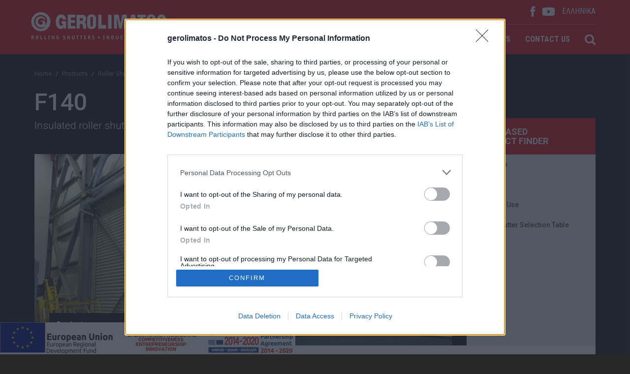

--- FILE ---
content_type: text/html; Charset=UTF-8
request_url: https://www.gerolimatos.gr/en/products/roller-shutters-garage-doors/f140-p9.html
body_size: 7237
content:
<!DOCTYPE html>
<html lang="en">
<head>
    <title>F140 - Products - Gerolimatos - Roller Shutters, Garage Doors, Industrial Doors</title>
    <meta name="keywords" content="F140,Roller,Shutters,-,Garage,Doors,Products,," />
    <meta name="description" content="Insulated roller shutter, made of galvanized steel panel, 0,5mm thick and 140mm wide." />
    <link rel="canonical" href="https://www.gerolimatos.gr/en/products/roller-shutters-garage-doors/f140-p9.html" />
	
	<meta property="og:title" content="F140 - Products - Gerolimatos - Roller Shutters, Garage Doors, Industrial Doors" />
	<meta property="og:description" content="Insulated roller shutter, made of galvanized steel panel, 0,5mm thick and 140mm wide." />
	<meta property="og:url" content="https://www.gerolimatos.gr/en/products/roller-shutters-garage-doors/f140-p9.html" />

<meta charset="utf-8">
<meta http-equiv="X-UA-Compatible" content="IE=edge">
<meta name="viewport" content="width=device-width, initial-scale=1">
<meta name="theme-color" content="#da1f28">
<link href="https://www.gerolimatos.gr/src/bootstrap.min.css" rel="stylesheet" type="text/css" media="all">
<link href="https://www.gerolimatos.gr/src/global.css?v=24" rel="stylesheet" type="text/css" media="all">
<link href="https://www.gerolimatos.gr/src/print.css?v=24" rel="stylesheet" type="text/css" media="print">
<link href="https://www.gerolimatos.gr/src/font-awesome-4.1.0/css/font-awesome.min.css" rel="stylesheet" type="text/css" media="all">
<!-- InMobi Choice. Consent Manager Tag v3.0 (for TCF 2.2) -->
<script type="text/javascript" async=true>
!function(){var e=window.location.hostname,t=document.createElement("script"),n=document.getElementsByTagName("script")[0],e="https://cmp.inmobi.com".concat("/choice/","bcxssC0BpKjPx","/",e,"/choice.js?tag_version=V3"),a=0;t.async=!0,t.type="text/javascript",t.src=e,n.parentNode.insertBefore(t,n),function(){for(var e,i="__tcfapiLocator",n=[],o=window;o;){try{if(o.frames[i]){e=o;break}}catch(e){}if(o===window.top)break;o=o.parent}e||(!function e(){var t,n=o.document,a=!!o.frames[i];return a||(n.body?((t=n.createElement("iframe")).style.cssText="display:none",t.name=i,n.body.appendChild(t)):setTimeout(e,5)),!a}(),o.__tcfapi=function(){var e,t=arguments;if(!t.length)return n;"setGdprApplies"===t[0]?3<t.length&&2===t[2]&&"boolean"==typeof t[3]&&(e=t[3],"function"==typeof t[2]&&t[2]("set",!0)):"ping"===t[0]?(e={gdprApplies:e,cmpLoaded:!1,cmpStatus:"stub"},"function"==typeof t[2]&&t[2](e)):("init"===t[0]&&"object"==typeof t[3]&&(t[3]=Object.assign(t[3],{tag_version:"V3"})),n.push(t))},o.addEventListener("message",function(n){var a="string"==typeof n.data,e={};try{e=a?JSON.parse(n.data):n.data}catch(e){}var i=e.__tcfapiCall;i&&window.__tcfapi(i.command,i.version,function(e,t){t={__tcfapiReturn:{returnValue:e,success:t,callId:i.callId}};a&&(t=JSON.stringify(t)),n&&n.source&&n.source.postMessage&&n.source.postMessage(t,"*")},i.parameter)},!1))}();var i,o=function(){var e=arguments;typeof window.__uspapi!==o&&setTimeout(function(){void 0!==window.__uspapi&&window.__uspapi.apply(window.__uspapi,e)},500)};void 0===window.__uspapi&&(window.__uspapi=o,i=setInterval(function(){a++,window.__uspapi===o&&a<3?console.warn("USP is not accessible"):clearInterval(i)},6e3))}();
</script>
<!-- End InMobi Choice. Consent Manager Tag v3.0 (for TCF 2.2) -->
<!--[if lt IE 9]>
    <script src="https://oss.maxcdn.com/libs/html5shiv/3.7.0/html5shiv.js"></script>
    <script src="https://oss.maxcdn.com/libs/respond.js/1.4.2/respond.min.js"></script>
<![endif]-->
<link rel="stylesheet" type="text/css" href="https://www.gerolimatos.gr/src/pirobox/style.css"/>
<!-- Global site tag (gtag.js) - Google Analytics -->
<script async src="https://www.googletagmanager.com/gtag/js?id=AW-965274087"></script>
<script>
  window.dataLayer = window.dataLayer || [];
  function gtag(){dataLayer.push(arguments);}
  gtag('js', new Date());
  gtag('config', 'UA-41241563-1');
  gtag('config', 'AW-965274087');
  gtag('config', 'G-NH9QEM535L');
</script>
<script>
gtag('event', 'page_view', {'send_to': 'AW-965274087','dynx_itemid': '1','dynx_itemid2': '2','dynx_pagetype': 't','dynx_totalvalue': '1','user_id': ''});
</script>
<!-- Event snippet for Calls from Website conversion page -->
<script>
function gtag_report_conversion() {
  gtag('event', 'conversion', {
      'send_to': 'AW-965274087/iEvbCI729OwDEOfTo8wD'
  });
  console.log('event triggered');
}
</script>
</head>

<body>


    <nav class="navbar navbar-inverse navbar-fixed-top" role="navigation">
        <div class="container">
            <div class="navbar-header">
                <a class="navbar-brand" href="https://www.gerolimatos.gr/en/" title="Gerolimatos - Roller Shutters, Garage Doors, Industrial Doors"><img src="https://www.gerolimatos.gr/img/gerolimatos-logo-en.png" alt="Gerolimatos - Roller Shutters, Garage Doors, Industrial Doors" /></a>
            </div>
            <div class="navbar-social">
            	<a href="https://www.facebook.com/gerolimatos.gr" target="_blank" title="Follow us on: Facebook"><span>facebook</span></a>
                <a href="https://www.youtube.com/c/GerolimatosGr" class="scyoutube" target="_blank" title="Follow us on: Youtube"><span>youtube</span></a>
<a class="langchange" href="https://www.gerolimatos.gr/el/proionta/rola-gkarazoportes/f140-p9.html">ΕΛΛΗΝΙΚΑ</a>
            </div>
            <button type="button" class="navbar-toggle" data-toggle="collapse" data-target="#mainnavbar-collapse">
                <span class="sr-only">Toggle navigation</span>
                <span class="icon-bar"></span>
                <span class="icon-bar"></span>
                <span class="icon-bar"></span>
            </button>
			<div class="collapse navbar-collapse" id="mainnavbar-collapse"> <ul class="nav navbar-nav navbar-right"> <li class="dropdown"><a href="https://www.gerolimatos.gr/en/about-us/" title="ABOUT US" class="dropdown-toggle" data-toggle="dropdown">ABOUT US</a> <ul class="dropdown-menu"> <li><a href="https://www.gerolimatos.gr/en/about-us/history/" title="History">History</a></li><li><a href="https://www.gerolimatos.gr/en/about-us/certifications/" title="Certifications">Certifications</a></li><li><a href="https://www.gerolimatos.gr/en/about-us/partners-dealerships/" title="Partners - Dealerships">Partners - Dealerships</a></li><li><a href="https://www.gerolimatos.gr/en/about-us/facilities/" title="Facilities">Facilities</a></li><li><a href="https://www.gerolimatos.gr/en/about-us/after-sales-service/" title="After Sales Service">After Sales Service</a></li></ul> </li><li class="dropdown"><a href="https://www.gerolimatos.gr/en/products/" title="PRODUCTS" class="dropdown-toggle" data-toggle="dropdown">PRODUCTS</a> <ul class="dropdown-menu"> <li><a href="https://www.gerolimatos.gr/en/products/roller-shutters-garage-doors/" title="Roller Shutters - Garage Doors">Roller Shutters - Garage Doors</a></li><li><a href="https://www.gerolimatos.gr/en/products/up-and-over-doors-p16.html" title="Up and Over Door">Up and Over Door</a></li><li><a href="https://www.gerolimatos.gr/en/products/industrial-equipment-for-buildings-p17.html" title="Industrial Equipment for Buildings">Industrial Equipment for Buildings</a></li><li><a href="https://www.gerolimatos.gr/en/products/industrial-up-and-over-garage-door-p18.html" title="Industrial Up and Over Garage Door">Industrial Up and Over Garage Door</a></li><li><a href="https://www.gerolimatos.gr/en/products/operators/" title="Operators">Operators</a></li><li><a href="https://www.gerolimatos.gr/en/products/equipment/" title="Equipment">Equipment</a></li><li><a href="https://www.gerolimatos.gr/en/products/product-catalogs/" title="Product Catalogs" target="_self">Product Catalogs</a></li></ul> </li><li class="dropdown"><a href="https://www.gerolimatos.gr/en/technical-info/" title="TECHNICAL INFO" class="dropdown-toggle" data-toggle="dropdown">TECHNICAL INFO</a> <ul class="dropdown-menu"> <li><a href="https://www.gerolimatos.gr/en/technical-info/roller-shutter-installation/" title="Roller Shutter Installation">Roller Shutter Installation</a></li><li><a href="https://www.gerolimatos.gr/en/technical-info/guides-support/" title="Guides Support">Guides Support</a></li><li><a href="https://www.gerolimatos.gr/en/technical-info/reeling-roll-coverage/" title="Reeling Roll Coverage">Reeling Roll Coverage</a></li><li><a href="https://www.gerolimatos.gr/en/technical-info/main-color-palette/" title="Main Color Palette" target="_self">Main Color Palette</a></li></ul> </li><li class="dropdown"><a href="https://www.gerolimatos.gr/en/works/" title="WORKS" class="dropdown-toggle" data-toggle="dropdown">WORKS</a> <ul class="dropdown-menu"> <li><a href="https://www.gerolimatos.gr/en/works/selected-clients/" title="Selected Clients" target="_self">Selected Clients</a></li></ul> </li><li><a href="https://www.gerolimatos.gr/en/store-locations/" title="STORE LOCATIONS">STORE LOCATIONS</a></li><li><a href="https://www.gerolimatos.gr/en/news-announcements/" title="NEWS">NEWS</a></li><li><a href="https://www.gerolimatos.gr/en/contact-us/" title="CONTACT US">CONTACT US</a></li> <li><a class="fa fa-search" data-toggle="modal" data-target="#searchModal"></a></li> </ul> </div>
        </div><!-- /.container -->
    </nav>

    <div class="container">

        <div class="row producthead">



            <div class="col-md-9 col-sm-9">

                <div class="pagecontent">
    
                    <ol class="breadcrumb">
                        <li><a href="https://www.gerolimatos.gr/en/">Home</a></li> <li><a href="https://www.gerolimatos.gr/en/products/">Products</a></li> <li><a href="https://www.gerolimatos.gr/en/products/roller-shutters-garage-doors/">Roller Shutters - Garage Doors</a></li>
                    </ol>
    
                    <h1 class="page-header">F140</h1>
                    <p class="lead">Insulated roller shutter, made of galvanized steel panel, 0,5mm thick and 140mm wide.</p>
                    <div id="carousel-productphotos" class="carousel slide" data-ride="carousel">
                        <div class="carousel-inner">
                                
                            <div class="item active"><a href="https://www.gerolimatos.gr/articlefiles/products/f140_01.jpg" title="F140 Roller shutter made of pre-painted aluminum panel, 0,6mm thick and 140mm wide or galvanized steel, 0,5mm thick and 140mm wide." data-rel="gallery" class="pirobox_gall"><img src="https://www.gerolimatos.gr/articlefiles/products/f140_01.jpg" alt="F140 Roller shutter made of pre-painted aluminum panel, 0,6mm thick and 140mm wide or galvanized steel, 0,5mm thick and 140mm wide." class="img-responsive" /></a></div>
                                
                            <div class="item"><a href="https://www.gerolimatos.gr/articlefiles/products/f140_02.jpg" title="Ειδικό αντιανέμιο για μεγίστη αντοχή στην ανεμοπίεση." data-rel="gallery" class="pirobox_gall"><img src="https://www.gerolimatos.gr/articlefiles/products/f140_02.jpg" alt="Ειδικό αντιανέμιο για μεγίστη αντοχή στην ανεμοπίεση." class="img-responsive" /></a></div>
                                
                        </div>
                        <div class="carousel-label">Product Applications</div>
                    </div>
                        
	            </div>
            </div>

            <div class="col-md-3 col-sm-3">
				<div class="pagesidebar">
<div class="prodfinder"> <h4><a href="https://www.gerolimatos.gr/en/technical-info/roller-shutter-selection/">NEED BASED<br />PRODUCT FINDER</a></h4> <div class="panel-group" id="accordion"> <div class="panel" role="tablist"> <div class="panel-heading" role="tab" id="collapseListGroupHeading1"><a class="" data-parent="#accordion" data-toggle="collapse" href="#collapseListGroup1" aria-expanded="true" aria-controls="collapseListGroup1">Home Use</a></div> <div id="collapseListGroup1" class="panel-collapse collapse" role="tabpanel" aria-labelledby="collapseListGroupHeading1"> <div class="list-group"> <a class="list-group-item tagmodallink" data-toggle="modal" data-target="#tagModal4">Security</a> <!-- Tag Modal --> <div class="modal fade" id="tagModal4" tabindex="-1" role="dialog"> <div class="modal-dialog"> <div class="modal-content"> <div class="modal-header"> <button type="button" class="close" data-dismiss="modal"><span aria-hidden="true">&times;</span><span class="sr-only">Close</span></button> <p class="modal-title">Home Use - Security</p> </div> <div class="modal-body"> <ul class="tagmodallist"> <li><a href="https://www.gerolimatos.gr/en/products/roller-shutters-garage-doors/g10-p1.html" title="G10">G10</a><br /><span class="date">Roller shutter made of galvanized steel profile, 80 mm wide. Ideal for residential use.</span></li> <li><a href="https://www.gerolimatos.gr/en/products/roller-shutters-garage-doors/g20-p2.html" title="G20">G20</a><br /><span class="date">Roller shutter made of galvanized steel 115mm wide.</span></li> <li><a href="https://www.gerolimatos.gr/en/products/roller-shutters-garage-doors/g30-p3.html" title="G30">G30</a><br /><span class="date">Roller shutter made of galvanized steel with hollow and reinforced 80mm wide profile.</span></li> <li><a href="https://www.gerolimatos.gr/en/products/roller-shutters-garage-doors/ga50-p5.html" title="GA50">GA50</a><br /><span class="date">Roller shutter made of extruded aluminum profile, 1,5 thick.</span></li> <li><a href="https://www.gerolimatos.gr/en/products/roller-shutters-garage-doors/ga60-p6.html" title="GA60">GA60</a><br /><span class="date">Roller shutter made of extruded aluminum profile, 1,5mm thick. Ideal for residential balcony doors and garage doors.</span></li> <li><a href="https://www.gerolimatos.gr/en/products/roller-shutters-garage-doors/f100-p7.html" title="F100">F100</a><br /><span class="date">Insulated roller shutter, made of pre-painted aluminium panel, 0,5mm thick and 100mm wide.</span></li> <li><a href="https://www.gerolimatos.gr/en/products/roller-shutters-garage-doors/g30-diatrito-p11.html" title="G30 PERFORATED">G30 PERFORATED</a><br /><span class="date">Roller shutter made of galvanized steel profile with hollow cross section 80mm wide and 1mm thick.</span></li> <li><a href="https://www.gerolimatos.gr/en/products/roller-shutters-garage-doors/g40-diatrito-p12.html" title="G40 PERFORATED">G40 PERFORATED</a><br /><span class="date">Roller shutter made of galvanized steel profile 115mm wide and 1mm thick.</span></li> <li><a href="https://www.gerolimatos.gr/en/products/roller-shutters-garage-doors/ga50-diatrito-p13.html" title="GA50 PERFORATED">GA50 PERFORATED</a><br /><span class="date">Roller shutter made of extruded aluminum thickness 1,5mm. Suitable for covering large openings in industrial spaces, warehouses and garage spaces.</span></li> <li><a href="https://www.gerolimatos.gr/en/products/roller-shutters-garage-doors/grol-p14.html" title="GROL">GROL</a><br /><span class="date">Roller shutter made of special, high standard polycarbonate material with high transparency. </span></li> <li><a href="https://www.gerolimatos.gr/en/products/roller-shutters-garage-doors/diktywta-p15.html" title="GRILLE SHUTTERS">GRILLE SHUTTERS</a><br /><span class="date">Manufactured of galvanized steel rods, cross section 8mm.</span></li> </ul> </div> </div> </div> </div> <a class="list-group-item tagmodallink" data-toggle="modal" data-target="#tagModal5">Transparency</a> <!-- Tag Modal --> <div class="modal fade" id="tagModal5" tabindex="-1" role="dialog"> <div class="modal-dialog"> <div class="modal-content"> <div class="modal-header"> <button type="button" class="close" data-dismiss="modal"><span aria-hidden="true">&times;</span><span class="sr-only">Close</span></button> <p class="modal-title">Home Use - Transparency</p> </div> <div class="modal-body"> <ul class="tagmodallist"> <li><a href="https://www.gerolimatos.gr/en/products/roller-shutters-garage-doors/g30-diatrito-p11.html" title="G30 PERFORATED">G30 PERFORATED</a><br /><span class="date">Roller shutter made of galvanized steel profile with hollow cross section 80mm wide and 1mm thick.</span></li> <li><a href="https://www.gerolimatos.gr/en/products/roller-shutters-garage-doors/g40-diatrito-p12.html" title="G40 PERFORATED">G40 PERFORATED</a><br /><span class="date">Roller shutter made of galvanized steel profile 115mm wide and 1mm thick.</span></li> <li><a href="https://www.gerolimatos.gr/en/products/roller-shutters-garage-doors/ga50-diatrito-p13.html" title="GA50 PERFORATED">GA50 PERFORATED</a><br /><span class="date">Roller shutter made of extruded aluminum thickness 1,5mm. Suitable for covering large openings in industrial spaces, warehouses and garage spaces.</span></li> <li><a href="https://www.gerolimatos.gr/en/products/roller-shutters-garage-doors/grol-p14.html" title="GROL">GROL</a><br /><span class="date">Roller shutter made of special, high standard polycarbonate material with high transparency. </span></li> <li><a href="https://www.gerolimatos.gr/en/products/roller-shutters-garage-doors/diktywta-p15.html" title="GRILLE SHUTTERS">GRILLE SHUTTERS</a><br /><span class="date">Manufactured of galvanized steel rods, cross section 8mm.</span></li> </ul> </div> </div> </div> </div> <a class="list-group-item tagmodallink" data-toggle="modal" data-target="#tagModal6">Silent</a> <!-- Tag Modal --> <div class="modal fade" id="tagModal6" tabindex="-1" role="dialog"> <div class="modal-dialog"> <div class="modal-content"> <div class="modal-header"> <button type="button" class="close" data-dismiss="modal"><span aria-hidden="true">&times;</span><span class="sr-only">Close</span></button> <p class="modal-title">Home Use - Silent</p> </div> <div class="modal-body"> <ul class="tagmodallist"> <li><a href="https://www.gerolimatos.gr/en/products/roller-shutters-garage-doors/g10-p1.html" title="G10">G10</a><br /><span class="date">Roller shutter made of galvanized steel profile, 80 mm wide. Ideal for residential use.</span></li> <li><a href="https://www.gerolimatos.gr/en/products/roller-shutters-garage-doors/g20-p2.html" title="G20">G20</a><br /><span class="date">Roller shutter made of galvanized steel 115mm wide.</span></li> <li><a href="https://www.gerolimatos.gr/en/products/roller-shutters-garage-doors/g30-p3.html" title="G30">G30</a><br /><span class="date">Roller shutter made of galvanized steel with hollow and reinforced 80mm wide profile.</span></li> <li><a href="https://www.gerolimatos.gr/en/products/roller-shutters-garage-doors/ga50-p5.html" title="GA50">GA50</a><br /><span class="date">Roller shutter made of extruded aluminum profile, 1,5 thick.</span></li> <li><a href="https://www.gerolimatos.gr/en/products/roller-shutters-garage-doors/ga60-p6.html" title="GA60">GA60</a><br /><span class="date">Roller shutter made of extruded aluminum profile, 1,5mm thick. Ideal for residential balcony doors and garage doors.</span></li> <li><a href="https://www.gerolimatos.gr/en/products/roller-shutters-garage-doors/f100-p7.html" title="F100">F100</a><br /><span class="date">Insulated roller shutter, made of pre-painted aluminium panel, 0,5mm thick and 100mm wide.</span></li> <li><a href="https://www.gerolimatos.gr/en/products/roller-shutters-garage-doors/g30-diatrito-p11.html" title="G30 PERFORATED">G30 PERFORATED</a><br /><span class="date">Roller shutter made of galvanized steel profile with hollow cross section 80mm wide and 1mm thick.</span></li> <li><a href="https://www.gerolimatos.gr/en/products/roller-shutters-garage-doors/g40-diatrito-p12.html" title="G40 PERFORATED">G40 PERFORATED</a><br /><span class="date">Roller shutter made of galvanized steel profile 115mm wide and 1mm thick.</span></li> <li><a href="https://www.gerolimatos.gr/en/products/roller-shutters-garage-doors/ga50-diatrito-p13.html" title="GA50 PERFORATED">GA50 PERFORATED</a><br /><span class="date">Roller shutter made of extruded aluminum thickness 1,5mm. Suitable for covering large openings in industrial spaces, warehouses and garage spaces.</span></li> <li><a href="https://www.gerolimatos.gr/en/products/roller-shutters-garage-doors/grol-p14.html" title="GROL">GROL</a><br /><span class="date">Roller shutter made of special, high standard polycarbonate material with high transparency. </span></li> <li><a href="https://www.gerolimatos.gr/en/products/roller-shutters-garage-doors/diktywta-p15.html" title="GRILLE SHUTTERS">GRILLE SHUTTERS</a><br /><span class="date">Manufactured of galvanized steel rods, cross section 8mm.</span></li> </ul> </div> </div> </div> </div> <a class="list-group-item tagmodallink" data-toggle="modal" data-target="#tagModal7">Design</a> <!-- Tag Modal --> <div class="modal fade" id="tagModal7" tabindex="-1" role="dialog"> <div class="modal-dialog"> <div class="modal-content"> <div class="modal-header"> <button type="button" class="close" data-dismiss="modal"><span aria-hidden="true">&times;</span><span class="sr-only">Close</span></button> <p class="modal-title">Home Use - Design</p> </div> <div class="modal-body"> <ul class="tagmodallist"> <li><a href="https://www.gerolimatos.gr/en/products/roller-shutters-garage-doors/g10-p1.html" title="G10">G10</a><br /><span class="date">Roller shutter made of galvanized steel profile, 80 mm wide. Ideal for residential use.</span></li> <li><a href="https://www.gerolimatos.gr/en/products/roller-shutters-garage-doors/g20-p2.html" title="G20">G20</a><br /><span class="date">Roller shutter made of galvanized steel 115mm wide.</span></li> <li><a href="https://www.gerolimatos.gr/en/products/roller-shutters-garage-doors/g30-p3.html" title="G30">G30</a><br /><span class="date">Roller shutter made of galvanized steel with hollow and reinforced 80mm wide profile.</span></li> <li><a href="https://www.gerolimatos.gr/en/products/roller-shutters-garage-doors/ga50-p5.html" title="GA50">GA50</a><br /><span class="date">Roller shutter made of extruded aluminum profile, 1,5 thick.</span></li> <li><a href="https://www.gerolimatos.gr/en/products/roller-shutters-garage-doors/ga60-p6.html" title="GA60">GA60</a><br /><span class="date">Roller shutter made of extruded aluminum profile, 1,5mm thick. Ideal for residential balcony doors and garage doors.</span></li> <li><a href="https://www.gerolimatos.gr/en/products/roller-shutters-garage-doors/f100-p7.html" title="F100">F100</a><br /><span class="date">Insulated roller shutter, made of pre-painted aluminium panel, 0,5mm thick and 100mm wide.</span></li> <li><a href="https://www.gerolimatos.gr/en/products/roller-shutters-garage-doors/g30-diatrito-p11.html" title="G30 PERFORATED">G30 PERFORATED</a><br /><span class="date">Roller shutter made of galvanized steel profile with hollow cross section 80mm wide and 1mm thick.</span></li> <li><a href="https://www.gerolimatos.gr/en/products/roller-shutters-garage-doors/g40-diatrito-p12.html" title="G40 PERFORATED">G40 PERFORATED</a><br /><span class="date">Roller shutter made of galvanized steel profile 115mm wide and 1mm thick.</span></li> <li><a href="https://www.gerolimatos.gr/en/products/roller-shutters-garage-doors/ga50-diatrito-p13.html" title="GA50 PERFORATED">GA50 PERFORATED</a><br /><span class="date">Roller shutter made of extruded aluminum thickness 1,5mm. Suitable for covering large openings in industrial spaces, warehouses and garage spaces.</span></li> <li><a href="https://www.gerolimatos.gr/en/products/roller-shutters-garage-doors/grol-p14.html" title="GROL">GROL</a><br /><span class="date">Roller shutter made of special, high standard polycarbonate material with high transparency. </span></li> <li><a href="https://www.gerolimatos.gr/en/products/roller-shutters-garage-doors/diktywta-p15.html" title="GRILLE SHUTTERS">GRILLE SHUTTERS</a><br /><span class="date">Manufactured of galvanized steel rods, cross section 8mm.</span></li> </ul> </div> </div> </div> </div> </div> </div> <div class="panel-heading" role="tab" id="collapseListGroupHeading2"><a class="collapsed" data-parent="#accordion" data-toggle="collapse" href="#collapseListGroup2" aria-expanded="true" aria-controls="collapseListGroup2">Stores</a></div> <div id="collapseListGroup2" class="panel-collapse collapse" role="tabpanel" aria-labelledby="collapseListGroupHeading2"> <div class="list-group"> <a class="list-group-item tagmodallink" data-toggle="modal" data-target="#tagModal8">Security</a> <!-- Tag Modal --> <div class="modal fade" id="tagModal8" tabindex="-1" role="dialog"> <div class="modal-dialog"> <div class="modal-content"> <div class="modal-header"> <button type="button" class="close" data-dismiss="modal"><span aria-hidden="true">&times;</span><span class="sr-only">Close</span></button> <p class="modal-title">Stores - Security</p> </div> <div class="modal-body"> <ul class="tagmodallist"> <li><a href="https://www.gerolimatos.gr/en/products/roller-shutters-garage-doors/g20-p2.html" title="G20">G20</a><br /><span class="date">Roller shutter made of galvanized steel 115mm wide.</span></li> <li><a href="https://www.gerolimatos.gr/en/products/roller-shutters-garage-doors/g30-p3.html" title="G30">G30</a><br /><span class="date">Roller shutter made of galvanized steel with hollow and reinforced 80mm wide profile.</span></li> <li><a href="https://www.gerolimatos.gr/en/products/roller-shutters-garage-doors/g30-diatrito-p11.html" title="G30 PERFORATED">G30 PERFORATED</a><br /><span class="date">Roller shutter made of galvanized steel profile with hollow cross section 80mm wide and 1mm thick.</span></li> <li><a href="https://www.gerolimatos.gr/en/products/roller-shutters-garage-doors/g40-diatrito-p12.html" title="G40 PERFORATED">G40 PERFORATED</a><br /><span class="date">Roller shutter made of galvanized steel profile 115mm wide and 1mm thick.</span></li> <li><a href="https://www.gerolimatos.gr/en/products/roller-shutters-garage-doors/ga50-diatrito-p13.html" title="GA50 PERFORATED">GA50 PERFORATED</a><br /><span class="date">Roller shutter made of extruded aluminum thickness 1,5mm. Suitable for covering large openings in industrial spaces, warehouses and garage spaces.</span></li> <li><a href="https://www.gerolimatos.gr/en/products/roller-shutters-garage-doors/grol-p14.html" title="GROL">GROL</a><br /><span class="date">Roller shutter made of special, high standard polycarbonate material with high transparency. </span></li> <li><a href="https://www.gerolimatos.gr/en/products/roller-shutters-garage-doors/diktywta-p15.html" title="GRILLE SHUTTERS">GRILLE SHUTTERS</a><br /><span class="date">Manufactured of galvanized steel rods, cross section 8mm.</span></li> </ul> </div> </div> </div> </div> <a class="list-group-item tagmodallink" data-toggle="modal" data-target="#tagModal9">Transparency</a> <!-- Tag Modal --> <div class="modal fade" id="tagModal9" tabindex="-1" role="dialog"> <div class="modal-dialog"> <div class="modal-content"> <div class="modal-header"> <button type="button" class="close" data-dismiss="modal"><span aria-hidden="true">&times;</span><span class="sr-only">Close</span></button> <p class="modal-title">Stores - Transparency</p> </div> <div class="modal-body"> <ul class="tagmodallist"> <li><a href="https://www.gerolimatos.gr/en/products/roller-shutters-garage-doors/g30-diatrito-p11.html" title="G30 PERFORATED">G30 PERFORATED</a><br /><span class="date">Roller shutter made of galvanized steel profile with hollow cross section 80mm wide and 1mm thick.</span></li> <li><a href="https://www.gerolimatos.gr/en/products/roller-shutters-garage-doors/g40-diatrito-p12.html" title="G40 PERFORATED">G40 PERFORATED</a><br /><span class="date">Roller shutter made of galvanized steel profile 115mm wide and 1mm thick.</span></li> <li><a href="https://www.gerolimatos.gr/en/products/roller-shutters-garage-doors/ga50-diatrito-p13.html" title="GA50 PERFORATED">GA50 PERFORATED</a><br /><span class="date">Roller shutter made of extruded aluminum thickness 1,5mm. Suitable for covering large openings in industrial spaces, warehouses and garage spaces.</span></li> <li><a href="https://www.gerolimatos.gr/en/products/roller-shutters-garage-doors/grol-p14.html" title="GROL">GROL</a><br /><span class="date">Roller shutter made of special, high standard polycarbonate material with high transparency. </span></li> <li><a href="https://www.gerolimatos.gr/en/products/roller-shutters-garage-doors/diktywta-p15.html" title="GRILLE SHUTTERS">GRILLE SHUTTERS</a><br /><span class="date">Manufactured of galvanized steel rods, cross section 8mm.</span></li> </ul> </div> </div> </div> </div> <a class="list-group-item tagmodallink" data-toggle="modal" data-target="#tagModal10">Design</a> <!-- Tag Modal --> <div class="modal fade" id="tagModal10" tabindex="-1" role="dialog"> <div class="modal-dialog"> <div class="modal-content"> <div class="modal-header"> <button type="button" class="close" data-dismiss="modal"><span aria-hidden="true">&times;</span><span class="sr-only">Close</span></button> <p class="modal-title">Stores - Design</p> </div> <div class="modal-body"> <ul class="tagmodallist"> <li><a href="https://www.gerolimatos.gr/en/products/roller-shutters-garage-doors/g20-p2.html" title="G20">G20</a><br /><span class="date">Roller shutter made of galvanized steel 115mm wide.</span></li> <li><a href="https://www.gerolimatos.gr/en/products/roller-shutters-garage-doors/g30-p3.html" title="G30">G30</a><br /><span class="date">Roller shutter made of galvanized steel with hollow and reinforced 80mm wide profile.</span></li> <li><a href="https://www.gerolimatos.gr/en/products/roller-shutters-garage-doors/g30-diatrito-p11.html" title="G30 PERFORATED">G30 PERFORATED</a><br /><span class="date">Roller shutter made of galvanized steel profile with hollow cross section 80mm wide and 1mm thick.</span></li> <li><a href="https://www.gerolimatos.gr/en/products/roller-shutters-garage-doors/g40-diatrito-p12.html" title="G40 PERFORATED">G40 PERFORATED</a><br /><span class="date">Roller shutter made of galvanized steel profile 115mm wide and 1mm thick.</span></li> <li><a href="https://www.gerolimatos.gr/en/products/roller-shutters-garage-doors/grol-p14.html" title="GROL">GROL</a><br /><span class="date">Roller shutter made of special, high standard polycarbonate material with high transparency. </span></li> <li><a href="https://www.gerolimatos.gr/en/products/roller-shutters-garage-doors/diktywta-p15.html" title="GRILLE SHUTTERS">GRILLE SHUTTERS</a><br /><span class="date">Manufactured of galvanized steel rods, cross section 8mm.</span></li> </ul> </div> </div> </div> </div> </div> </div> <div class="panel-heading" role="tab" id="collapseListGroupHeading3"><a class="collapsed" data-parent="#accordion" data-toggle="collapse" href="#collapseListGroup3" aria-expanded="true" aria-controls="collapseListGroup3">Industrial Use</a></div> <div id="collapseListGroup3" class="panel-collapse collapse" role="tabpanel" aria-labelledby="collapseListGroupHeading3"> <div class="list-group"> <a class="list-group-item tagmodallink" data-toggle="modal" data-target="#tagModal11">Security</a> <!-- Tag Modal --> <div class="modal fade" id="tagModal11" tabindex="-1" role="dialog"> <div class="modal-dialog"> <div class="modal-content"> <div class="modal-header"> <button type="button" class="close" data-dismiss="modal"><span aria-hidden="true">&times;</span><span class="sr-only">Close</span></button> <p class="modal-title">Industrial Use - Security</p> </div> <div class="modal-body"> <ul class="tagmodallist"> <li><a href="https://www.gerolimatos.gr/en/products/roller-shutters-garage-doors/g30-p3.html" title="G30">G30</a><br /><span class="date">Roller shutter made of galvanized steel with hollow and reinforced 80mm wide profile.</span></li> <li><a href="https://www.gerolimatos.gr/en/products/roller-shutters-garage-doors/g70-twin-p4.html" title="G70 TWIN">G70 TWIN</a><br /><span class="date">Roller shutter made of twin wall galvanized steel profile width 115mm.</span></li> <li><a href="https://www.gerolimatos.gr/en/products/roller-shutters-garage-doors/ga50-p5.html" title="GA50">GA50</a><br /><span class="date">Roller shutter made of extruded aluminum profile, 1,5 thick.</span></li> <li><a href="https://www.gerolimatos.gr/en/products/roller-shutters-garage-doors/f100-p7.html" title="F100">F100</a><br /><span class="date">Insulated roller shutter, made of pre-painted aluminium panel, 0,5mm thick and 100mm wide.</span></li> <li><a href="https://www.gerolimatos.gr/en/products/roller-shutters-garage-doors/f120-p8.html" title="F120">F120</a><br /><span class="date">Insulated roller shutter, made of galvanized steel panel, 0,5mm to 1,5 thick and 120mm wide.</span></li> <li><a href="https://www.gerolimatos.gr/en/products/roller-shutters-garage-doors/f140-p9.html" title="F140">F140</a><br /><span class="date">Insulated roller shutter, made of galvanized steel panel, 0,5mm thick and 140mm wide.</span></li> <li><a href="https://www.gerolimatos.gr/en/products/roller-shutters-garage-doors/ga60-pyrol-p10.html" title="GA60 PYROL">GA60 PYROL</a><br /><span class="date">Metal fire safety roller shutters made of special steel profile with hollow cross section profile.</span></li> </ul> </div> </div> </div> </div> <a class="list-group-item tagmodallink" data-toggle="modal" data-target="#tagModal12">Insulation</a> <!-- Tag Modal --> <div class="modal fade" id="tagModal12" tabindex="-1" role="dialog"> <div class="modal-dialog"> <div class="modal-content"> <div class="modal-header"> <button type="button" class="close" data-dismiss="modal"><span aria-hidden="true">&times;</span><span class="sr-only">Close</span></button> <p class="modal-title">Industrial Use - Insulation</p> </div> <div class="modal-body"> <ul class="tagmodallist"> <li><a href="https://www.gerolimatos.gr/en/products/roller-shutters-garage-doors/g70-twin-p4.html" title="G70 TWIN">G70 TWIN</a><br /><span class="date">Roller shutter made of twin wall galvanized steel profile width 115mm.</span></li> <li><a href="https://www.gerolimatos.gr/en/products/roller-shutters-garage-doors/ga50-p5.html" title="GA50">GA50</a><br /><span class="date">Roller shutter made of extruded aluminum profile, 1,5 thick.</span></li> <li><a href="https://www.gerolimatos.gr/en/products/roller-shutters-garage-doors/f100-p7.html" title="F100">F100</a><br /><span class="date">Insulated roller shutter, made of pre-painted aluminium panel, 0,5mm thick and 100mm wide.</span></li> <li><a href="https://www.gerolimatos.gr/en/products/roller-shutters-garage-doors/f120-p8.html" title="F120">F120</a><br /><span class="date">Insulated roller shutter, made of galvanized steel panel, 0,5mm to 1,5 thick and 120mm wide.</span></li> <li><a href="https://www.gerolimatos.gr/en/products/roller-shutters-garage-doors/f140-p9.html" title="F140">F140</a><br /><span class="date">Insulated roller shutter, made of galvanized steel panel, 0,5mm thick and 140mm wide.</span></li> </ul> </div> </div> </div> </div> <a class="list-group-item tagmodallink" data-toggle="modal" data-target="#tagModal13">Fireproof</a> <!-- Tag Modal --> <div class="modal fade" id="tagModal13" tabindex="-1" role="dialog"> <div class="modal-dialog"> <div class="modal-content"> <div class="modal-header"> <button type="button" class="close" data-dismiss="modal"><span aria-hidden="true">&times;</span><span class="sr-only">Close</span></button> <p class="modal-title">Industrial Use - Fireproof</p> </div> <div class="modal-body"> <ul class="tagmodallist"> <li><a href="https://www.gerolimatos.gr/en/products/roller-shutters-garage-doors/ga60-pyrol-p10.html" title="GA60 PYROL">GA60 PYROL</a><br /><span class="date">Metal fire safety roller shutters made of special steel profile with hollow cross section profile.</span></li> </ul> </div> </div> </div> </div> </div> </div> <div class="panel-heading"><a href="https://www.gerolimatos.gr/en/technical-info/roller-shutter-selection/" title="Roller Shutter Selection Table">Roller Shutter Selection Table</a></div> </div><!-- /.panel --> </div><!-- /.panel-group --> </div><!-- /.prodfinder -->

<!--include file="subpages.asp"-->

                </div><!-- /.pagesidebar -->
            </div>

        </div><!-- /.row -->

        <div class="row">
            <div class="col-md-12">
                <div class="panel">
                    <div class="panel-body">

                        <div class="row">
                        
                            <div class="col-md-2">
                                
                                <div class="carousel-productphotos-controls">
                                    <a class="left carousel-control" href="#carousel-productphotos" data-slide="prev" title="&laquo; Previous"></a>
                                    <a class="right carousel-control" href="#carousel-productphotos" data-slide="next" title="Next &raquo;"></a>
                                </div>
                                
                                <a href="https://www.gerolimatos.gr/articlefiles/brochures/en/f140.pdf" class="btn btn-primary btn-download" target="_blank">Product <br />Brochure</a>
                                
                                
                            </div>

                            <div class="col-md-10">
                                <div class="article">
                                    <p><strong>Roller shutter</strong> made of:</p>
<p>a) <strong>pre-painted aluminum panel</strong>, 0,6mm thick and 140mm wide<br />or<br />b) <strong>galvanized steel</strong>, 0,5mm thick and 140mm wide.</p>
<p>The interior consists of ecological polyurethane, density 160 kg/m2 and thermal resistance rate 3,7 W/(m2-K).</p>
<p>It combines high strength and security standards, low noise during operation, thermal insulation, sound insulation and perfect finishing.</p>
<p>Type F 140 is delivered electrostatically painted in the shades of the main color index.</p>
<p>Ideal for oversized openings in industrial spaces and warehouses.</p>
<p>Certified for wind pressure strength for dimensions 12m x 12m (Class 2 according to UNI EN 12424).</p>
                                </div>
                            </div>
                        </div><!-- /.row -->
                        
		            </div><!-- /.panel-body -->                  
	            </div><!-- /.panel -->
            </div>
            
        </div><!-- /.row -->

	
        <div class="row">
            <div class="col-md-12">
                <div class="panel panel-default">
                    <div class="panel-body">
                        <div class="row">
                            <div class="col-xs-1 col-sm-1 col-md-2"><a class="left carousel-control carousel-producttechincal-controls" href="#carousel-producttechincal" data-slide="prev" title="&laquo; Previous"></a></div>
                            <div class="col-xs-10 col-sm-10 col-md-8">
                                <div id="carousel-producttechincal" class="carousel slide" data-ride="carousel">
	                                <h3>Technical Specifications</h3>
                                    <div class="carousel-inner">
										<div class="item active">
											
                                                <div><a href="https://www.gerolimatos.gr/articlefiles/products/f140_tech_01.jpg" title="<b>PROFILE A:</b><br /> ALUMINUM<br /><br /><b>DIMENSION:</b><br /> 140mm <br /><br /><b>THICKNESS:</b><br /> 0,6mm" data-rel="gallery" class="pirobox_gall"><img src="https://www.gerolimatos.gr/articlefiles/products/f140_tech_01.jpg" alt="<b>PROFILE A:</b><br /> ALUMINUM<br /><br /><b>DIMENSION:</b><br /> 140mm <br /><br /><b>THICKNESS:</b><br /> 0,6mm" /></a><p><b>PROFILE A:</b><br /> ALUMINUM<br /><br /><b>DIMENSION:</b><br /> 140mm <br /><br /><b>THICKNESS:</b><br /> 0,6mm</p></div>
                                        
                                                <div><a href="https://www.gerolimatos.gr/articlefiles/products/f140_tech_01.jpg" title="<b>PROFILE B:</b><br /> STEEL<br /><br /><b>DIMENSION:</b><br /> 140mm <br /><br /><b>THICKNESS:</b><br /> 0,5mm" data-rel="gallery" class="pirobox_gall"><img src="https://www.gerolimatos.gr/articlefiles/products/f140_tech_01.jpg" alt="<b>PROFILE B:</b><br /> STEEL<br /><br /><b>DIMENSION:</b><br /> 140mm <br /><br /><b>THICKNESS:</b><br /> 0,5mm" /></a><p><b>PROFILE B:</b><br /> STEEL<br /><br /><b>DIMENSION:</b><br /> 140mm <br /><br /><b>THICKNESS:</b><br /> 0,5mm</p></div>
                                        </div><!-- /.item -->
                                        <div class="item">
											
                                                <div><a href="https://www.gerolimatos.gr/articlefiles/products/f140_tech_02.jpg" title="The last profile (endplate) consists of a specially reinforced aluminum profile fitted with a special PVC strip for enhanced sealing." data-rel="gallery" class="pirobox_gall"><img src="https://www.gerolimatos.gr/articlefiles/products/f140_tech_02.jpg" alt="The last profile (endplate) consists of a specially reinforced aluminum profile fitted with a special PVC strip for enhanced sealing." /></a><p>The last profile (endplate) consists of a specially reinforced aluminum profile fitted with a special PVC strip for enhanced sealing.</p></div>
                                        
                                                <div><a href="https://www.gerolimatos.gr/articlefiles/products/f140_tech_03.jpg" title="Special polyamide cap at profile ends that reduces friction and noise." data-rel="gallery" class="pirobox_gall"><img src="https://www.gerolimatos.gr/articlefiles/products/f140_tech_03.jpg" alt="Special polyamide cap at profile ends that reduces friction and noise." /></a><p>Special polyamide cap at profile ends that reduces friction and noise.</p></div>
                                        </div><!-- /.item -->
                                        <div class="item">
											
                                                <div><a href="https://www.gerolimatos.gr/articlefiles/products/f140_tech_04.jpg" title="Specially designed hinge for noise-free operation and higher resistance to wind pressure." data-rel="gallery" class="pirobox_gall"><img src="https://www.gerolimatos.gr/articlefiles/products/f140_tech_04.jpg" alt="Specially designed hinge for noise-free operation and higher resistance to wind pressure." /></a><p>Specially designed hinge for noise-free operation and higher resistance to wind pressure.</p></div>
                                        
                                                <div><a href="https://www.gerolimatos.gr/articlefiles/products/f140_tech_05.jpg" title="Guides made of 1,5 - 2mm thick, &quot;Ω&quot; shaped galvanized steel with an aluminum profile brush strip. Also fitted with split PVC scroll that facilitates smooth and noise-free movement of the roller shutter and protection against friction." data-rel="gallery" class="pirobox_gall"><img src="https://www.gerolimatos.gr/articlefiles/products/f140_tech_05.jpg" alt="Guides made of 1,5 - 2mm thick, &quot;Ω&quot; shaped galvanized steel with an aluminum profile brush strip. Also fitted with split PVC scroll that facilitates smooth and noise-free movement of the roller shutter and protection against friction." /></a><p>Guides made of 1,5 - 2mm thick, &quot;Ω&quot; shaped galvanized steel with an aluminum profile brush strip. Also fitted with split PVC scroll that facilitates smooth and noise-free movement of the roller shutter and protection against friction.</p></div>
                                        </div><!-- /.item -->
                                        
                                    </div>
                                </div>
                            </div>
                            <div class="col-xs-1 col-sm-1 col-md-2"><a class="right carousel-control carousel-producttechincal-controls" href="#carousel-producttechincal" data-slide="next" title="Next &raquo;"></a></div>
                        </div><!-- /.row -->
		            </div><!-- /.panel-body -->                  
	            </div><!-- /.panel panel-default -->
            </div>
        </div><!-- /.row -->

	        <footer style="margin-bottom:260px;">
            <div class="row">
                <div class="col-lg-12">
                    <a href="https://www.gerolimatos.gr/en/" title="Gerolimatos - Roller Shutters, Garage Doors, Industrial Doors"><img src="https://www.gerolimatos.gr/img/gerolimatos-logo-en.png" alt="Gerolimatos - Roller Shutters, Garage Doors, Industrial Doors" /></a>
                </div>
            </div>
            <div class="row">
                <div class="col-sm-12 col-md-5">
                    <h4>Links</h4>
                    <ul>
                    	<li><a href="https://www.gerolimatos.gr/en/store-locations/" title="Store Locations">Store Locations</a></li>
                        <li><a href="https://www.gerolimatos.gr/en/contact-us/" title="Contact Us">Contact Us</a></li>
                        <li><a href="https://www.gerolimatos.gr/en/about-us/after-sales-service/" title="After Sales Service">After Sales Service</a></li>
                    </ul>
                    <p>Copyright &copy; Gerolimatos - Roller Shutters, Garage Doors, Industrial Doors 2008-2026 <a href="https://www.theratron.gr" title="Website by Theratron" target="_blank">Website by Theratron</a></p>
                </div>
                <div class="col-sm-12 col-md-5">
					<h4>Plant</h4><p>48th km Athens - Lamia N.R., 19011 Avlonas, Attica<br />Tel. <a href=tel:2295042748 onclick='return gtag_report_conversion();'>(+30) 22950 42748-49</a></p><h4>Showroom</h4><p>22, Thessalonikis Str. (9th km Athens - Lamia N.R.)<br />Tel. (+30) 210 2515057, 210 2581770, 210 5314590</p>
                </div>
                <div class="col-sm-12 col-md-2">
                    <ul class="social">
                        <li><a href="https://www.facebook.com/gerolimatos.gr" target="_blank" title="Follow us on: Facebook"><span>facebook</span></a></li>
                        <li><a href="https://www.twitter.com" target="_blank" title="Follow us on: Twitter"><span>twitter</span></a></li>
                        <li><a href="https://plus.google.com/+GerolimatosGr" rel="publisher" target="_blank" title="Follow us on: Google +"><span>Google+</span></a></li>
                        <li><a href="https://www.youtube.com/c/GerolimatosGr" target="_blank" title="Follow us on: Youtube"><span>youtube</span></a></li>
                    </ul>
                </div>
            </div>
        </footer>

    </div><!-- /.container -->

    <!-- Search Modal -->
    <div class="modal fade" id="searchModal" tabindex="-1" role="dialog">
      <div class="modal-dialog">
        <div class="modal-content">
          <div class="modal-body">
                <form role="search" method="get" id="frmSearch" name="frmSearch" action="https://www.gerolimatos.gr/en/results.html" onSubmit="return CheckSearchFieldsEnter()">
                    <div class="form-group"><label for="q">Search</label><input type="text" class="form-control pull-left" id="q" placeholder="Search" name="q"><button type="submit" class="btn pull-right fa fa-search"></button></div>
                    <div class="spacer"></div>
                </form>
          </div>
        </div>
      </div>
    </div>
	
	<div style="position:fixed;bottom:0;left:0;z-index:3;">
		<a href="/articlefiles/e-bannerespa-en-combo.pdf" target="_blank"><img src="/articlefiles/e-bannerespa-en.jpg" class="img-responsive" alt="ESPA"></a>
	</div>

    <script src="https://ajax.googleapis.com/ajax/libs/jquery/1.8.3/jquery.min.js"></script>
    <script src="https://www.gerolimatos.gr/src/bootstrap.min.js"></script>
    <script src="https://ajax.googleapis.com/ajax/libs/jqueryui/1.8/jquery-ui.min.js"></script>
	<script type="text/javascript" src="https://www.gerolimatos.gr/src/pirobox/pirobox_extended_min.js"></script>
    <script>
	$(document).ready(function() {$().piroBox_ext({piro_speed:700,bg_alpha:0.6,piro_scroll:true});});
    $('.carousel').carousel({
        interval: 5000 //changes the speed
    })
    </script>
	<script type="text/javascript">
    function is_touch_device() {return (('ontouchstart' in window) || (navigator.MaxTouchPoints > 0) || (navigator.msMaxTouchPoints > 0));}
    if (!is_touch_device()) {$('.dropdown-toggle').addClass('disabled');}
    </script>

<script defer src="https://static.cloudflareinsights.com/beacon.min.js/vcd15cbe7772f49c399c6a5babf22c1241717689176015" integrity="sha512-ZpsOmlRQV6y907TI0dKBHq9Md29nnaEIPlkf84rnaERnq6zvWvPUqr2ft8M1aS28oN72PdrCzSjY4U6VaAw1EQ==" data-cf-beacon='{"version":"2024.11.0","token":"04523594782e450a8e2f7b8be304bfc6","r":1,"server_timing":{"name":{"cfCacheStatus":true,"cfEdge":true,"cfExtPri":true,"cfL4":true,"cfOrigin":true,"cfSpeedBrain":true},"location_startswith":null}}' crossorigin="anonymous"></script>
</body>
</html>

--- FILE ---
content_type: text/css
request_url: https://www.gerolimatos.gr/src/global.css?v=24
body_size: 3068
content:
/* --------- Google font --------- */
@import url(https://fonts.googleapis.com/css?family=Roboto:400,500,700,300&subset=latin,greek);
@import url(https://fonts.googleapis.com/css?family=Roboto+Condensed:400,700,300&subset=latin,greek);

/* Global Styles */
html,body {height: 100%;}
body {padding-top: 110px; /* Required padding for .navbar-fixed-top. Remove if using .navbar-static-top. Change if height of navigation changes. */
font-family: 'Roboto', sans-serif;font-weight:300;font-size:16px;color:#4d4d4d;line-height: 1.5;background:#272727;}

.spacer{clear:both;height:30px;}

.navbar{background:#da1f28;font-size:16px;font-family: 'Roboto Condensed', sans-serif;}
.navbar-brand {padding:20px 0;height:110px;color:#fff;}
.navbar-social{float:right;text-align:right;display:block;height:49px;padding:10px 0 0 0;}
.navbar-social a{background-repeat: no-repeat;background-image: url('../img/global.png');width:26px;height:26px;display:block;float:left;margin:0 0 0 5px;padding:0;line-height:25px;color:#fff;}
.navbar-social a:hover{text-decoration:none;color:#fff;opacity:0.7;filter:alpha(opacity=70);}
.navbar-social a span{display:none;}
.navbar-social a.scyoutube {background-position: -26px 0;}
.navbar-social a.langchange{background:none;width:auto;margin:0 0 0 15px;font-weight:400;}

.navbar-collapse{clear:right;font-weight:bold;border-top: solid 1px #e9797e !important;}
.navbar-inverse {border:0;}
.navbar-inverse .navbar-nav > li > a {padding:20px 15px;color:#fff;}
.navbar-inverse .navbar-nav > li > a:hover, .navbar-inverse .navbar-nav > li > a:focus {background:#272727;}
.navbar-inverse .navbar-nav > li > a.fa{cursor:pointer;font-size:24px;}
.navbar-inverse .navbar-toggle{border-color:#fff;clear:right;}

.navbar-right .dropdown-menu {left:0;right:auto;}
.dropdown-menu > li ul {margin:0;padding:0;list-style:none;font-size:13px;}
.dropdown-menu > li ul li {margin:0;padding:0;}
.dropdown-menu > li ul li > a {display: block;padding: 5px 30px 10px 40px;}
.dropdown-menu > li ul li > a:hover, .dropdown-menu > li li > a:focus {text-decoration:none;}

.breadcrumb {background:none;margin:30px 0 0 0;padding:0; font-size:13px; color:#9a8c8a;font-weight:400;}
.breadcrumb a{color:#9a8c8a;}
.breadcrumb a:hover{color:#fff;text-decoration:none;}

h1,h2,h3,h4,h5,h6{font-family: 'Roboto', serif;color:#655a58;}
h1{font-size:48px; line-height:1.2;}
h2{font-size:24px;}
h3{font-size:18px;}
h4{font-size:16px;}
h5{font-size:14px;}
h6{font-size:13px;}

.producthead{/*height:590px;overflow:hidden;*/}

.page-header {border-bottom: 0;margin: 20px 0 0 0;padding-bottom: 7px; color:#fff;}
.lead {font-family: 'Roboto', serif;font-size: 21px;font-weight: 300;color:#fff;line-height:1.2;margin-bottom: 20px; min-height:50px;}
.pagesidebar{margin:130px 0 0 0; position:relative;}
.homesidebar{margin:-105px 0 0 0;}
.date {color:#9a8c8a;font-size: 13px;line-height: 1.4;display: inline-block;}

.panel-body {padding: 30px;}

a {color: #da1f28;}
a:hover, a:focus {color: #da1f28;}

.article {margin:0 15px;min-height: 400px;}
@media(max-width:767px) {
	.article {min-height: auto;}
}
.article img{margin:0 15px;display: block;height: auto;max-width: 100%;}
.article ul, .article ol{margin-left:30px;}
.article table{border-top: 1px solid #e5e5e5;border-left: 1px solid #e5e5e5; width:100%;}
.article table th{border-right: 1px solid #e5e5e5;border-bottom: 1px solid #e5e5e5;background: #606060;color: #fff;font-weight:700; padding:5px 10px;}
.article table td{border-right: 1px solid #e5e5e5;border-bottom: 1px solid #e5e5e5;padding:5px 10px;}

.img-hover:hover {opacity: 0.8;}
.img-photos {margin-bottom: 30px;max-height:200px;overflow:hidden;}

.img-portfolio {margin-top: 30px;}

.nav-stacked ul{display:none;list-style:none;font-size:13px;}
.nav-stacked ul.active{display:block;}
.nav-stacked > li ul li {margin:2px 0 2px 25px;}
.nav-stacked > li ul li.active a{color:#666;}

.nav-pills > li.active > a, .nav-pills > li.active > a:hover, .nav-pills > li.active > a:focus {background-color: #7d1b2a;}

.panel-group .panel {border-radius: 0;}

.prodfinder {background-color:#e9e9e9;/*height:463px;*/height:800px;position: absolute;width: 100%;}
@media(max-width:767px) {
	.prodfinder {position: relative;height:auto;}
}

.prodfinder h4{display:block;background:#da1f28;color:#fff;padding:18px 20px;margin:0;font-weight:700;font-size:18px;}
.prodfinder h4 a{color:#fff;}
.prodfinder .panel > .panel-heading {border:0;padding:0;}
.prodfinder .panel > .panel-heading a{display:block;color:#554f4e;background-color:#e9e9e9;padding:10px 15px;font-size:14px;font-weight:500;}
.prodfinder .panel > .panel-heading a:hover{text-decoration:none;color:#da1f28;}
.prodfinder .panel > .panel-heading a:focus{text-decoration:none;background-color:#fff;color:#da1f28;}
.prodfinder .list-group {margin-bottom: 10px;}
.prodfinder .list-group-item {border: 0;}
.prodfinder a.list-group-item {color: #554f4e;padding:10px 15px 10px 25px;font-size:13px;font-weight:500;}
.prodfinder .panel-collapse{max-height:200px;overflow-y:auto;}

.homesidebar .prodfinder {height:375px;position: relative;}
.homesidebar .prodfinder h4{background:#303030;width:100%;position:absolute;z-index:100;}
.homesidebar #accordion {padding-top: 75px;}
.homesidebar .panel-collapse{max-height:130px;}

.tagmodallink{cursor:pointer;}
.tagmodallist{margin-left:30px;}

.modal-dialog {padding-top:5%;}

.panel {background-color: #fff;border: 0; border-radius:0;box-shadow: none;margin-bottom:0;}
.panel h3{margin-top:0;}

h3.homeh3s a {color:#655a58;}

.panel-default {background-color:#f3f2f0;}

.pagination {margin: 30px 0;}
.pagination > .active > a, .pagination > .active > span, .pagination > .active > a:hover, .pagination > .active > span:hover, .pagination > .active > a:focus, .pagination > .active > span:focus {background-color: #da1f28;border-color: #da1f28;}
.pagination > li > a, .pagination > li > span {color: #da1f28;}
.pagination > li > a:hover, .pagination > li > span:hover, .pagination > li > a:focus, .pagination > li > span:focus {color: #da1f28;}

/*Home Page main carousel*/
.carousel-indicators{bottom: 0;}
.carousel-caption{background: transparent url('../img/trans-red.png') repeat 0 0;top:0;bottom:0;left:auto;right:0;padding:20px 20px 0 30px;width:430px; text-align:left;}
.carousel-caption h4, .carousel-caption p{color:#fff; font-size:36px; font-weight:bold;}
.carousel-caption p{font-size:21px; font-weight:300; line-height:26px;}

/*Product photos carousel*/
#carousel-productphotos .carousel-label{width:155px;background:#272727;position:absolute;bottom:0;left:30px;padding:15px 15px;color:#fff;line-height:18px;font-size:16px;font-family: 'Roboto Condensed', sans-serif;font-weight:700;}
#carousel-productphotos .carousel-label.category{padding:0;}
.carousel-productphotos-controls{height:50px;background:#da1f28;position:relative;margin:-30px 0 0;}
.carousel-productphotos-controls .carousel-control {bottom: 0;color: #fff;font-size: 20px;left: 15px;opacity: 1.0;position: absolute;text-align: center;text-shadow: none;top: 12px;width: 26px;height:26px;}
.carousel-productphotos-controls .carousel-control.left {background-repeat: no-repeat;background-image: url('../img/global.png');background-position: 0 -195px;}
.carousel-productphotos-controls .carousel-control.right {background-repeat: no-repeat;background-image: url('../img/global.png');left: auto;right: 15px;background-position: -67px -195px;}
.carousel-productphotos-controls .carousel-control:hover {opacity: 0.5;}

/*Product techincal drawings carousel*/
#carousel-producttechincal{}
#carousel-producttechincal h3{margin:0 0 20px 2%;}
#carousel-producttechincal .item{width:100%;}
#carousel-producttechincal .item div{width:46%;float:left;margin:0 2%;}
#carousel-producttechincal .item div img{width:50%;height:230px;float:left;}
#carousel-producttechincal .item div p{width:50%;height:230px;float:left;overflow:hidden;background:#4e4e4e;color:#fff;line-height:17px;font-size:13px;padding:15px;}
.carousel-producttechincal-controls {color: #fff;font-size: 20px;left:auto;right:0;opacity: 1.0;position: absolute;text-align:right;text-shadow: none;top:105px;width: 26px;height:26px;}
.carousel-producttechincal-controls.left {background-repeat: no-repeat;background-image: url('../img/global.png');background-position: 0 -269px;}
.carousel-producttechincal-controls.right {background-repeat: no-repeat;background-image: url('../img/global.png');left:0;right:auto;background-position: -67px -269px;}
.carousel-producttechincal-controls:hover {opacity: 0.5;}

/*Home Page products selection carousel*/
#carousel-productselection{}
#carousel-productselection h3{margin:0 0 20px 0;color:#fff;}
#carousel-productselection .item{width:100%;}
#carousel-productselection .item div{width:31%;float:left;margin:0;position:relative;}
#carousel-productselection .item div + div{margin:0 3.5%;}
#carousel-productselection .item div + div + div{float:right;margin:0;}
#carousel-productselection .item div img{width:100%;height:150px;}
#carousel-productselection .item div p{position:relative;bottom:0;left:0;height:80px;overflow:hidden;background: transparent url('../img/trans-grey.png') repeat 0 0;color:#fff;line-height:18px;font-size:13px;font-weight:400;padding:8px 10px;margin:0;}
.carousel-productselection-controls {color: #fff;font-size: 20px;left:auto;right:0;opacity: 1.0;position: absolute;text-align:right;text-shadow: none;top:-10px;width:32px;height:32px;}
.carousel-productselection-controls.left {background-repeat: no-repeat;background-image: url('../img/global.png');background-position: 0 -345px;right:50px;}
.carousel-productselection-controls.right {background-repeat: no-repeat;background-image: url('../img/global.png');background-position: -72px -345px;}
.carousel-productselection-controls:hover {opacity: 0.5;}

/*Home Page news items*/
.homenewsitem{clear:both;margin-top:20px;min-height:80px;}
.homenewsitem img{width:80px;height:80px;float:left; margin-right:20px;}
.homenewsitem p {line-height:17px;font-size:15px;font-weight:700;}
.homenewsitem p .date{font-weight:400;}

.btn-default {background-color: #da1f28;border-color: #da1f28;color: #fff;border-radius:0;line-height:18px;font-size:16px;font-family: 'Roboto Condensed', sans-serif;font-weight:700;}
.btn-primary {background-color: #da1f28;border-color: #da1f28;color: #fff;border-radius:0;line-height:18px;font-size:16px;font-family: 'Roboto Condensed', sans-serif;font-weight:700;}
.btn-primary:hover,.btn-primary:focus,.btn-primary:active,.btn-primary.active,.open > .dropdown-toggle.btn-primary {color: #fff;background-color: #272727;border-color: #272727;}
.btn-download {background-repeat: no-repeat;background-image: url('../img/global.png');background-position: 15px -110px;padding:12px 10px 12px 30px;margin:30px 0;white-space:normal;width:160px;}

/* Footer Styles */
footer {background:transparent url('../img/bg-footer.jpg') repeat center 0;padding:0;margin:0;font-size:13px;height:390px;color:#fff;font-weight:400; position:relative;z-index:2;}
footer h4, footer p{margin-left:10px;color:#fff;}
footer a{color:#fff;}
footer a:hover{text-decoration:none;color:#fff;opacity:0.7;filter:alpha(opacity=70);}
footer h4{margin-top:20px;}
footer ul{list-style:none;margin:0 0 135px 10px;}

footer ul.social{margin:220px 0 0 0;}
footer ul.social li a{background-repeat: no-repeat;background-image: url('../img/global.png');width:34px;height:34px;display:block;float:left;margin:0 0 0 7px;padding:0;line-height:25px;color:#fff;}
footer ul.social li a:hover{text-decoration:none;color:#fff;opacity:0.7;filter:alpha(opacity=70);}
footer ul.social li a span{display:none;}
footer ul.social li a {background-position: 0 -55px;}
footer ul.social li + li a {background-position: -44px -55px;}
footer ul.social li + li + li a {background-position: -87px -55px;}
footer ul.social li + li + li + li a {background-position: -131px -55px;}


/* Responsive Styles */
@media(max-width:1200px) {
	.navbar-inverse .navbar-nav > li > a {padding:20px 7px;}
	.carousel-caption {padding-top: 40px;}
}

@media(max-width:991px) {
	.customer-img,.img-related {margin-bottom: 30px;}
	.navbar-fixed-top .navbar-collapse {margin-top: 110px;}
	.navbar-inverse .navbar-nav .open .dropdown-menu > li > a {color: #fff;}
	.dropdown-menu > li ul li > a {color:#fff;}
	.pagesidebar{margin-top:20px;}
	.homesidebar{margin-top:20px;}
	footer ul{margin-bottom:25px;}
	footer ul.social{margin-top:20px;}
	.homesidebar .prodfinder h4 {width:100%;}
	.carousel-caption{padding:20px 10px 0 20px;width:230px;}
	.carousel-caption h4, .carousel-caption p{font-size:21px;font-weight:700;}
	.carousel-caption p{font-size:13px;line-height:16px;}
	.panel-body h3{margin-top:30px;}
	#carousel-producttechincal .item div{width:100%;float:none;margin:0;}
	.carousel-producttechincal-controls {top:0px;}
}

@media(max-width:767px) {
	header.carousel .carousel {height: 70%;}
	.navbar-header {float: left;}
	.article {margin:0;}
}

@media (min-width: 992px) {
	.dropdown-menu .sub-menu {left:100%;position:absolute;top:0;visibility:hidden;}
	.dropdown-menu li:hover .sub-menu {visibility:visible;}
	.dropdown:hover .dropdown-menu {display: block;}
	.dropdown:hover>a.dropdown-toggle {background:#272727;}
	.dropdown-menu {background-color: #272727;border:0;border-radius:0;box-shadow: 0 6px 12px rgba(0, 0, 0, 0.176);font-size: 14px;margin: 2px 0 0;min-width: 200px;padding:0;}
	.dropdown-menu > li {border-bottom:solid 1px #4d4d4d;}
	.dropdown-menu > li > a {color: #fff;display: block;padding: 15px 20px; }
	.dropdown-menu > li > a:hover, .dropdown-menu > li > a:focus {color:#fff;background-color:#da1f28;}
	.dropdown-menu > li ul {margin:-10px 0 0 0;padding:0;list-style:none;font-size:12px;}
	.dropdown-menu > li ul li {margin:0;padding:0;}
	.dropdown-menu > li ul li > a {color: #a8a3a3;display: block;padding: 10px 30px; }
	.dropdown-menu > li ul li > a:hover, .dropdown-menu > li li > a:focus {color:#fff;background-color:#da1f28; text-decoration:none;}
}

@media (max-width: 432px) {
	body {padding-top:160px;}
	.navbar-brand {padding:10px 0;height:80px;}
	.navbar-social{float:left;text-align:right;display:block;height:49px;padding:10px 0 0 0;}
	.carousel-caption {position:relative;width:100%;padding:5px 10px 20px 20px;}
	#carousel-productselection .item div{width:100%;float:none;margin:0 0 10px 0;}
	#carousel-productselection .item div p{width:100%;}
}

@media (max-width: 359px) {
	.navbar-brand img{width:100%;}
}

--- FILE ---
content_type: text/css
request_url: https://www.gerolimatos.gr/src/print.css?v=24
body_size: -348
content:
.navbar, .pagesidebar, .breadcrumb, footer, .carousel-label, .btn-download, .btn-primary{display:none;}
body {padding-top: 0;}

--- FILE ---
content_type: application/javascript
request_url: https://www.gerolimatos.gr/src/pirobox/pirobox_extended_min.js
body_size: 2275
content:
/**
* Name: PiroBox Extended v.1.0
* Date: Gen 2011
* Autor: Diego Valobra (http://www.pirolab.it),(http://www.diegovalobra.com)
* Version: 1.0
* Licence: CC-BY-SA http://creativecommons.org/licenses/by-sa/3/it/
**/
(function($){$.fn.piroBox_ext=function(opt){opt=jQuery.extend({piro_speed:700,bg_alpha:0.9,piro_scroll:true},opt);$.fn.piroFadeIn=function(speed,callback){$(this).fadeIn(speed,function(){if(jQuery.browser.msie)
$(this).get(0).style.removeAttribute('filter');if(callback!=undefined)
callback();});};$.fn.piroFadeOut=function(speed,callback){$(this).fadeOut(speed,function(){if(jQuery.browser.msie)
$(this).get(0).style.removeAttribute('filter');if(callback!=undefined)
callback();});};var my_gall_obj=$('a[class*="pirobox"]');var map=new Object();for(var i=0;i<my_gall_obj.length;i++){var it=$(my_gall_obj[i]);map['a.'+it.attr('class').match(/^pirobox_gall\w*/)]=0;}
var gall_settings=new Array();for(var key in map){gall_settings.push(key);}
for(var i=0;i<gall_settings.length;i++){$(gall_settings[i]+':first').addClass('first');$(gall_settings[i]+':last').addClass('last');}
var piro_gallery=$(my_gall_obj);$('a[class*="pirobox_gall"]').each(function(rev){this.rev=rev+0});var struct=('<div class="piro_overlay"></div>'+'<table class="piro_html"  cellpadding="0" cellspacing="0">'+'<tr>'+'<td class="h_t_l"></td>'+'<td class="h_t_c" title="drag me!!"></td>'+'<td class="h_t_r"></td>'+'</tr>'+'<tr>'+'<td class="h_c_l"></td>'+'<td class="h_c_c">'+'<div class="piro_loader" title="close"><span></span></div>'+'<div class="resize">'+'<div class="nav_container">'+'<a href="#prev" class="piro_prev" title="previous"></a>'+'<a href="#next" class="piro_next" title="next"></a>'+'<div class="piro_prev_fake">prev</div>'+'<div class="piro_next_fake">next</div>'+'<div class="piro_close" title="close"></div>'+'</div>'+'<div class="caption"></div>'+'<div class="div_reg"></div>'+'</div>'+'</td>'+'<td class="h_c_r"></td>'+'</tr>'+'<tr>'+'<td class="h_b_l"></td>'+'<td class="h_b_c"></td>'+'<td class="h_b_r"></td>'+'</tr>'+'</table>');$('body').append(struct);var wrapper=$('.piro_html'),piro_capt=$('.caption'),piro_bg=$('.piro_overlay'),piro_next=$('.piro_next'),piro_prev=$('.piro_prev'),piro_next_fake=$('.piro_next_fake'),piro_prev_fake=$('.piro_prev_fake'),piro_close=$('.piro_close'),div_reg=$('.div_reg'),piro_loader=$('.piro_loader'),resize=$('.resize'),btn_info=$('.btn_info');var rz_img=0.95;if($.browser.msie){wrapper.draggable({handle:'.h_t_c,.h_b_c,.div_reg img'});}else{wrapper.draggable({handle:'.h_t_c,.h_b_c,.div_reg img',opacity:0.80});}
var y=$(window).height();var x=$(window).width();$('.nav_container').hide();wrapper.css({left:((x/2)-(250))+'px',top:parseInt($(document).scrollTop())+(100)});$(wrapper).add(piro_capt).add(piro_bg).hide();piro_bg.css({'opacity':opt.bg_alpha});$(piro_prev).add(piro_next).bind('click',function(c){$('.nav_container').hide();c.preventDefault();piro_next.add(piro_prev).hide();var obj_count=parseInt($('a[class*="pirobox_gall"]').filter('.item').attr('rev'));var start=$(this).is('.piro_prev')?$('a[class*="pirobox_gall"]').eq(obj_count-1):$('a[class*="pirobox_gall"]').eq(obj_count+1);start.click();});$('html').bind('keyup',function(c){if(c.keyCode==27){c.preventDefault();if($(piro_close).is(':visible')){close_all();}}});$('html').bind('keyup',function(e){if($('.item').is('.first')){}else if(e.keyCode==37){e.preventDefault();if($(piro_close).is(':visible')){piro_prev.click();}}});$('html').bind('keyup',function(z){if($('.item').is('.last')){}else if(z.keyCode==39){z.preventDefault();if($(piro_close).is(':visible')){piro_next.click();}}});$(window).resize(function(){var new_y=$(window).height();var new_x=$(window).width();var new_h=wrapper.height();var new_w=wrapper.width();wrapper.css({left:((new_x/2)-(new_w/2))+'px',top:parseInt($(document).scrollTop())+(new_y-new_h)/2});});function scrollIt(){$(window).scroll(function(){var new_y=$(window).height();var new_x=$(window).width();var new_h=wrapper.height();var new_w=wrapper.width();wrapper.css({left:((new_x/2)-(new_w/2))+'px',top:parseInt($(document).scrollTop())+(new_y-new_h)/2});});}
if(opt.piro_scroll==true){scrollIt()}
$(piro_gallery).each(function(){var descr=$(this).attr('title');var params=$(this).attr('data-rel').split('-');var p_link=$(this).attr('href');$(this).unbind();$(this).bind('click',function(e){piro_bg.css({'opacity':opt.bg_alpha});e.preventDefault();piro_next.add(piro_prev).hide().css('visibility','hidden');$(piro_gallery).filter('.item').removeClass('item');$(this).addClass('item');open_all();if($(this).is('.first')){piro_prev.hide();piro_next.show();piro_prev_fake.show().css({'opacity':0.5,'visibility':'hidden'});}else{piro_next.add(piro_prev).show();piro_next_fake.add(piro_prev_fake).hide();}
if($(this).is('.last')){piro_prev.show();piro_next_fake.show().css({'opacity':0.5,'visibility':'hidden'});piro_next.hide();}
if($(this).is('.pirobox')){piro_next.add(piro_prev).hide();}});function open_all(){wrapper.add(piro_bg).add(div_reg).add(piro_loader).show();function animate_html(){if(params[1]=='full'&&params[2]=='full'){params[2]=$(window).height()-70;params[1]=$(window).width()-55;}
var y=$(window).height();var x=$(window).width();piro_close.hide();div_reg.add(resize).animate({'height':+(params[2])+'px','width':+(params[1])+'px'},opt.piro_speed).css('visibility','visible');wrapper.animate({height:+(params[2])+20+'px',width:+(params[1])+20+'px',left:((x/2)-((params[1])/2+10))+'px',top:parseInt($(document).scrollTop())+(y-params[2])/2-10},opt.piro_speed,function(){piro_next.add(piro_prev).css({'height':'20px','width':'20px'});piro_next.add(piro_prev).add(piro_prev_fake).add(piro_next_fake).css('visibility','visible');$('.nav_container').show();piro_close.show();});}
function animate_image(){var img=new Image();img.onerror=function(){piro_capt.html('');img.src="http://www.pirolab.it/pirobox/js/error.jpg";}
img.onload=function(){piro_capt.add(btn_info).hide();var y=$(window).height();var x=$(window).width();var imgH=img.height;var imgW=img.width;if(imgH+20>y||imgW+20>x){var _x=(imgW+20)/x;var _y=(imgH+20)/y;if(_y>_x){imgW=Math.round(img.width*(rz_img/_y));imgH=Math.round(img.height*(rz_img/_y));}else{imgW=Math.round(img.width*(rz_img/_x));imgH=Math.round(img.height*(rz_img/_x));}}else{imgH=img.height;imgW=img.width;}
var y=$(window).height();var x=$(window).width();$(img).height(imgH).width(imgW).hide();$(img).fadeOut(300,function(){});$('.div_reg img').remove();$('.div_reg').html('');div_reg.append(img).show();$(img).addClass('immagine');div_reg.add(resize).animate({height:imgH+'px',width:imgW+'px'},opt.piro_speed);wrapper.animate({height:(imgH+20)+'px',width:(imgW+20)+'px',left:((x/2)-((imgW+20)/2))+'px',top:parseInt($(document).scrollTop())+(y-imgH)/2-20},opt.piro_speed,function(){var cap_w=resize.width();piro_capt.css({width:cap_w+'px'});piro_loader.hide();$(img).fadeIn(300,function(){piro_close.add(btn_info).show();piro_capt.slideDown(200);piro_next.add(piro_prev).css({'height':'20px','width':'20px'});piro_next.add(piro_prev).add(piro_prev_fake).add(piro_next_fake).css('visibility','visible');$('.nav_container').show();resize.resize(function(){NimgW=img.width;NimgH=img.heigh;piro_capt.css({width:(NimgW)+'px'});});});});}
img.src=p_link;piro_loader.click(function(){img.src='about:blank';});}
switch(params[0]){case'iframe':div_reg.html('').css('overflow','hidden');resize.css('overflow','hidden');piro_close.add(btn_info).add(piro_capt).hide();animate_html();div_reg.piroFadeIn(300,function(){div_reg.append('<iframe id="my_frame" class="my_frame" src="'+p_link+'" frameborder="0" allowtransparency="true" scrolling="auto" align="top"></iframe>');$('.my_frame').css({'height':+(params[2])+'px','width':+(params[1])+'px'});piro_loader.hide();});break;case'content':div_reg.html('').css('overflow','auto');resize.css('overflow','auto');$('.my_frame').remove();piro_close.add(btn_info).add(piro_capt).hide();animate_html()
div_reg.piroFadeIn(300,function(){div_reg.load(p_link);piro_loader.hide();});break;case'inline':div_reg.html('').css('overflow','auto');resize.css('overflow','auto');$('.my_frame').remove();piro_close.add(btn_info).add(piro_capt).hide();animate_html()
div_reg.piroFadeIn(300,function(){$(p_link).clone(true).appendTo(div_reg).piroFadeIn(300);piro_loader.hide();});piro_close.show();break
case'gallery':div_reg.css('overflow','hidden');resize.css('overflow','hidden');$('.my_frame').remove();piro_close.add(btn_info).add(piro_capt).hide();if(descr==""){piro_capt.html('');}else{piro_capt.html('<p>'+descr+'</p>');}
animate_image();break;case'single':piro_close.add(btn_info).add(piro_capt).hide();div_reg.html('').css('overflow','hidden');resize.css('overflow','hidden');$('.my_frame').remove();if(descr==""){piro_capt.html('');}else{piro_capt.html('<p>'+descr+'</p>');}
animate_image();break}}});$('.immagine').live('click',function(){piro_capt.slideToggle(200);});function close_all(){if($('.piro_close').is(':visible')){$('.my_frame').remove();wrapper.add(div_reg).add(resize).stop();var ie_sucks=wrapper;if($.browser.msie){ie_sucks=div_reg.add(piro_bg);$('.div_reg img').remove();}else{ie_sucks=wrapper.add(piro_bg);}
ie_sucks.piroFadeOut(200,function(){div_reg.html('');piro_loader.add(piro_capt).add(btn_info).hide();$('.nav_container').hide();piro_bg.add(wrapper).hide().css('visibility','visible');});}}
piro_close.add(piro_loader).add(piro_bg).bind('click',function(y){y.preventDefault();close_all();});}})(jQuery);